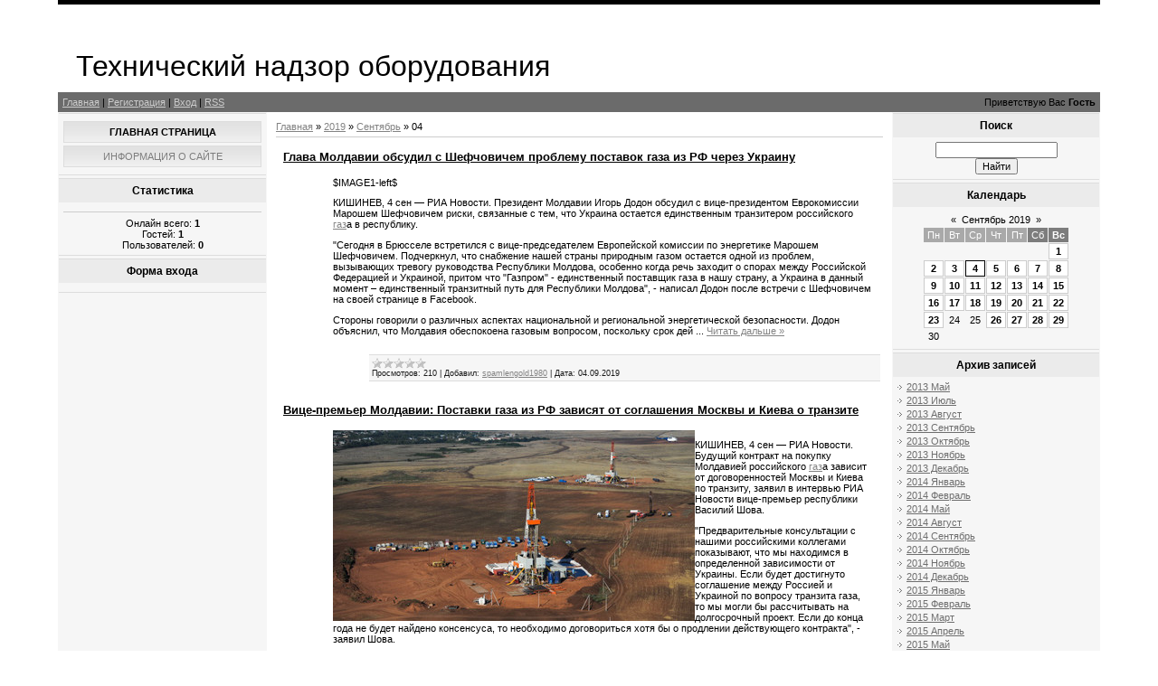

--- FILE ---
content_type: text/html; charset=UTF-8
request_url: https://yaelektroimeta.ucoz.net/news/2019-09-04
body_size: 10569
content:
<html>
<head>
<script type="text/javascript" src="/?E%5EDx90dxQiuBuzyiixxiGfnE8mpH4XzHcgtB2KN7YIM5G9dT37hxAxLY13eBZLEmSb8qd%5ECTY%21Kl%21JT3B7QdsZA5tq2sN%21ypJJ6ikHiMAYxVpf4IutEgdt0put6IS1yApUKe834cfJ1kze3jI3zRTOjhVvaAV7%21WG7bJd92WTdcT8AArbc%3BOhSxNUzxlX1ZVxJFzqzpin9QZt0W9lRBchY%3B%3BY2Wzbp6FAHFe"></script>
	<script type="text/javascript">new Image().src = "//counter.yadro.ru/hit;ucoznet?r"+escape(document.referrer)+(screen&&";s"+screen.width+"*"+screen.height+"*"+(screen.colorDepth||screen.pixelDepth))+";u"+escape(document.URL)+";"+Date.now();</script>
	<script type="text/javascript">new Image().src = "//counter.yadro.ru/hit;ucoz_desktop_ad?r"+escape(document.referrer)+(screen&&";s"+screen.width+"*"+screen.height+"*"+(screen.colorDepth||screen.pixelDepth))+";u"+escape(document.URL)+";"+Date.now();</script><script type="text/javascript">
if(typeof(u_global_data)!='object') u_global_data={};
function ug_clund(){
	if(typeof(u_global_data.clunduse)!='undefined' && u_global_data.clunduse>0 || (u_global_data && u_global_data.is_u_main_h)){
		if(typeof(console)=='object' && typeof(console.log)=='function') console.log('utarget already loaded');
		return;
	}
	u_global_data.clunduse=1;
	if('0'=='1'){
		var d=new Date();d.setTime(d.getTime()+86400000);document.cookie='adbetnetshowed=2; path=/; expires='+d;
		if(location.search.indexOf('clk2398502361292193773143=1')==-1){
			return;
		}
	}else{
		window.addEventListener("click", function(event){
			if(typeof(u_global_data.clunduse)!='undefined' && u_global_data.clunduse>1) return;
			if(typeof(console)=='object' && typeof(console.log)=='function') console.log('utarget click');
			var d=new Date();d.setTime(d.getTime()+86400000);document.cookie='adbetnetshowed=1; path=/; expires='+d;
			u_global_data.clunduse=2;
			new Image().src = "//counter.yadro.ru/hit;ucoz_desktop_click?r"+escape(document.referrer)+(screen&&";s"+screen.width+"*"+screen.height+"*"+(screen.colorDepth||screen.pixelDepth))+";u"+escape(document.URL)+";"+Date.now();
		});
	}
	
	new Image().src = "//counter.yadro.ru/hit;desktop_click_load?r"+escape(document.referrer)+(screen&&";s"+screen.width+"*"+screen.height+"*"+(screen.colorDepth||screen.pixelDepth))+";u"+escape(document.URL)+";"+Date.now();
}

setTimeout(function(){
	if(typeof(u_global_data.preroll_video_57322)=='object' && u_global_data.preroll_video_57322.active_video=='adbetnet') {
		if(typeof(console)=='object' && typeof(console.log)=='function') console.log('utarget suspend, preroll active');
		setTimeout(ug_clund,8000);
	}
	else ug_clund();
},3000);
</script>
<meta http-equiv="content-type" content="text/html; charset=UTF-8">
<meta http-equiv="X-UA-Compatible" content="IE=edge" />
<title>04 Сентября 2019 - Важные итоги о газоснабжение города</title>

<link type="text/css" rel="StyleSheet" href="/.s/src/css/844.css" />

	<link rel="stylesheet" href="/.s/src/base.min.css" />
	<link rel="stylesheet" href="/.s/src/layer7.min.css" />

	<script src="/.s/src/jquery-1.12.4.min.js"></script>
	
	<script src="/.s/src/uwnd.min.js"></script>
	<script src="//s731.ucoz.net/cgi/uutils.fcg?a=uSD&ca=2&ug=999&isp=0&r=0.189076078316464"></script>
	<link rel="stylesheet" href="/.s/src/ulightbox/ulightbox.min.css" />
	<link rel="stylesheet" href="/.s/src/social.css" />
	<script src="/.s/src/ulightbox/ulightbox.min.js"></script>
	<script>
/* --- UCOZ-JS-DATA --- */
window.uCoz = {"country":"US","ssid":"222474716525135435435","sign":{"5255":"Помощник","7253":"Начать слайд-шоу","7251":"Запрошенный контент не может быть загружен. Пожалуйста, попробуйте позже.","5458":"Следующий","3125":"Закрыть","7287":"Перейти на страницу с фотографией.","7254":"Изменить размер","7252":"Предыдущий"},"language":"ru","layerType":7,"module":"news","uLightboxType":1,"site":{"host":"yaelektroimeta.ucoz.net","domain":null,"id":"eyaelektroimeta"}};
/* --- UCOZ-JS-CODE --- */

		function eRateEntry(select, id, a = 65, mod = 'news', mark = +select.value, path = '', ajax, soc) {
			if (mod == 'shop') { path = `/${ id }/edit`; ajax = 2; }
			( !!select ? confirm(select.selectedOptions[0].textContent.trim() + '?') : true )
			&& _uPostForm('', { type:'POST', url:'/' + mod + path, data:{ a, id, mark, mod, ajax, ...soc } });
		}
 function uSocialLogin(t) {
			var params = {"facebook":{"height":520,"width":950},"yandex":{"height":515,"width":870},"ok":{"width":710,"height":390},"vkontakte":{"width":790,"height":400},"google":{"width":700,"height":600}};
			var ref = escape(location.protocol + '//' + ('yaelektroimeta.ucoz.net' || location.hostname) + location.pathname + ((location.hash ? ( location.search ? location.search + '&' : '?' ) + 'rnd=' + Date.now() + location.hash : ( location.search || '' ))));
			window.open('/'+t+'?ref='+ref,'conwin','width='+params[t].width+',height='+params[t].height+',status=1,resizable=1,left='+parseInt((screen.availWidth/2)-(params[t].width/2))+',top='+parseInt((screen.availHeight/2)-(params[t].height/2)-20)+'screenX='+parseInt((screen.availWidth/2)-(params[t].width/2))+',screenY='+parseInt((screen.availHeight/2)-(params[t].height/2)-20));
			return false;
		}
		function TelegramAuth(user){
			user['a'] = 9; user['m'] = 'telegram';
			_uPostForm('', {type: 'POST', url: '/index/sub', data: user});
		}
function loginPopupForm(params = {}) { new _uWnd('LF', ' ', -250, -100, { closeonesc:1, resize:1 }, { url:'/index/40' + (params.urlParams ? '?'+params.urlParams : '') }) }
/* --- UCOZ-JS-END --- */
</script>

	<style>.UhideBlock{display:none; }</style>
</head>

<body>
<div id="utbr8214" rel="s731"></div>
<div id="contanier"><div id="contentBlock">
 <!--U1AHEADER1Z-->
 <div id="logoBlock"><h1><!-- <logo> -->Технический надзор оборудования<!-- </logo> --></h1></div>
 <div id="navBar">
 <div id="linkBar"><a href="http://yaelektroimeta.ucoz.net/"><!--<s5176>-->Главная<!--</s>--></a> | <a href="/register"><!--<s3089>-->Регистрация<!--</s>--></a>  | <a href="javascript:;" rel="nofollow" onclick="loginPopupForm(); return false;"><!--<s3087>-->Вход<!--</s>--></a> | <a href="https://yaelektroimeta.ucoz.net/news/rss/">RSS</a></div>
 <div id="loginBar"><!--<s5212>-->Приветствую Вас<!--</s>--> <b>Гость</b></div>
 <div style="clear:both;"></div>
 </div>
 <!--/U1AHEADER1Z-->

 <!-- <middle> -->
 <table class="bigTable">
 <tr>
 <td class="subColumn">
 <!-- <sblock_menu> -->

 <table class="boxTable"><tr><td class="boxContent"><!-- <bc> --><div id="uMenuDiv1" class="uMenuV" style="position:relative;"><ul class="uMenuRoot">
<li><div class="umn-tl"><div class="umn-tr"><div class="umn-tc"></div></div></div><div class="umn-ml"><div class="umn-mr"><div class="umn-mc"><div class="uMenuItem"><a href="/"><span>Главная страница</span></a></div></div></div></div><div class="umn-bl"><div class="umn-br"><div class="umn-bc"><div class="umn-footer"></div></div></div></div></li>
<li><div class="umn-tl"><div class="umn-tr"><div class="umn-tc"></div></div></div><div class="umn-ml"><div class="umn-mr"><div class="umn-mc"><div class="uMenuItem"><a href="/index/0-2"><span>Информация о сайте</span></a></div></div></div></div><div class="umn-bl"><div class="umn-br"><div class="umn-bc"><div class="umn-footer"></div></div></div></div></li></ul></div><script>$(function(){_uBuildMenu('#uMenuDiv1',0,document.location.href+'/','uMenuItemA','uMenuArrow',2500);})</script><!-- </bc> --></td></tr></table>
 
<!-- </sblock_menu> -->
<!--U1CLEFTER1Z-->

<!-- <block1> -->

<!-- </block1> -->

<!-- <block2> -->

<!-- </block2> -->

<!-- <block3> -->

<!-- </block3> -->

<!-- <block4> -->

<!-- </block4> -->

<!-- <block5> -->

<table class="boxTable"><tr><th><h2><!-- <bt> --><!--<s5195>-->Статистика<!--</s>--><!-- </bt> --></h2></th></tr><tr><td class="boxContent"><div align="center"><!-- <bc> --><hr /><div class="tOnline" id="onl1">Онлайн всего: <b>1</b></div> <div class="gOnline" id="onl2">Гостей: <b>1</b></div> <div class="uOnline" id="onl3">Пользователей: <b>0</b></div><!-- </bc> --></div></td></tr></table>

<!-- </block5> -->

<!-- <block6> -->

<table class="boxTable"><tr><th><h2><!-- <bt> --><!--<s5158>-->Форма входа<!--</s>--><!-- </bt> --></h2></th></tr><tr><td class="boxContent"><!-- <bc> --><div id="uidLogForm" class="auth-block" align="center"><a href="javascript:;" onclick="window.open('https://login.uid.me/?site=eyaelektroimeta&ref='+escape(location.protocol + '//' + ('yaelektroimeta.ucoz.net' || location.hostname) + location.pathname + ((location.hash ? ( location.search ? location.search + '&' : '?' ) + 'rnd=' + Date.now() + location.hash : ( location.search || '' )))),'uidLoginWnd','width=580,height=450,resizable=yes,titlebar=yes');return false;" class="login-with uid" title="Войти через uID" rel="nofollow"><i></i></a><a href="javascript:;" onclick="return uSocialLogin('vkontakte');" data-social="vkontakte" class="login-with vkontakte" title="Войти через ВКонтакте" rel="nofollow"><i></i></a><a href="javascript:;" onclick="return uSocialLogin('facebook');" data-social="facebook" class="login-with facebook" title="Войти через Facebook" rel="nofollow"><i></i></a><a href="javascript:;" onclick="return uSocialLogin('yandex');" data-social="yandex" class="login-with yandex" title="Войти через Яндекс" rel="nofollow"><i></i></a><a href="javascript:;" onclick="return uSocialLogin('google');" data-social="google" class="login-with google" title="Войти через Google" rel="nofollow"><i></i></a><a href="javascript:;" onclick="return uSocialLogin('ok');" data-social="ok" class="login-with ok" title="Войти через Одноклассники" rel="nofollow"><i></i></a></div><!-- </bc> --></td></tr></table>

<!-- </block6> -->

<!--/U1CLEFTER1Z-->
 </td>
 <td class="centerColumn">
 <div id="textBlock">
 
 <!-- <body> --><a href="http://yaelektroimeta.ucoz.net/"><!--<s5176>-->Главная<!--</s>--></a> &raquo; <a class="dateBar breadcrumb-item" href="/news/2019-00">2019</a> <span class="breadcrumb-sep">&raquo;</span> <a class="dateBar breadcrumb-item" href="/news/2019-09">Сентябрь</a> <span class="breadcrumb-sep">&raquo;</span> <span class="breadcrumb-curr">04</span> <hr />
<div id="nativeroll_video_cont" style="display:none;"></div><table border="0" width="100%" cellspacing="0" cellpadding="0" class="dayAllEntries"><tr><td class="archiveEntries"><div id="entryID1485"><table border="0" cellpadding="0" cellspacing="0" width="100%" class="eBlock">
<tr><td style="padding:3px;">
	
	<div class="eTitle" style="text-align:start;"><a href="/news/glava_moldavii_obsudil_s_shefchovichem_problemu_postavok_gaza_iz_rf_cherez_ukrainu/2019-09-04-1485">Глава Молдавии обсудил с Шефчовичем проблему поставок газа из РФ через Украину</a></div>
	<div class="eMessage" style="text-align:start;clear:both;padding-top:2px;padding-bottom:2px;">
		
		$IMAGE1-left$
 <p>КИШИНЕВ, 4 сен — РИА Новости. Президент Молдавии Игорь Додон обсудил с вице-президентом Еврокомиссии Марошем Шефчовичем риски, связанные с тем, что Украина остается единственным транзитером российского <a href="http://proekt-gaz.ru/">газ</a>а в республику.</p><p>"Сегодня в Брюсселе встретился с вице-председателем Европейской комиссии по энергетике Марошем Шефчовичем​​​. Подчеркнул, что снабжение нашей страны природным газом остается одной из проблем, вызывающих тревогу руководства Республики Молдова, особенно когда речь заходит о спорах между Российской Федерацией и Украиной, притом что "Газпром" - единственный поставщик газа в нашу страну, а Украина в данный момент – единственный транзитный путь для Республики Молдова", - написал Додон после встречи с Шефчовичем на своей странице в Facebook.</p><p>Стороны говорили о различных аспектах национальной и региональной энергетической безопасности. Додон объяснил, что Молдавия обеспокоена газовым вопросом, поскольку срок дей
		<!--"-->
		<span class="entDots">... </span>
		<span class="entryReadAll">
			<a class="entryReadAllLink" href="/news/glava_moldavii_obsudil_s_shefchovichem_problemu_postavok_gaza_iz_rf_cherez_ukrainu/2019-09-04-1485">Читать дальше &raquo;</a>
		</span>
	</div>
	
	<div class="eDetails" style="clear:both;">
		<div class="rate-stars-wrapper" style="float:inline-end">
		<style type="text/css">
			.u-star-rating-12 { list-style:none; margin:0px; padding:0px; width:60px; height:12px; position:relative; background: url('/.s/img/stars/3/12.png') top left repeat-x }
			.u-star-rating-12 li{ padding:0px; margin:0px; float:left }
			.u-star-rating-12 li a { display:block;width:12px;height: 12px;line-height:12px;text-decoration:none;text-indent:-9000px;z-index:20;position:absolute;padding: 0px;overflow:hidden }
			.u-star-rating-12 li a:hover { background: url('/.s/img/stars/3/12.png') left center;z-index:2;left:0px;border:none }
			.u-star-rating-12 a.u-one-star { left:0px }
			.u-star-rating-12 a.u-one-star:hover { width:12px }
			.u-star-rating-12 a.u-two-stars { left:12px }
			.u-star-rating-12 a.u-two-stars:hover { width:24px }
			.u-star-rating-12 a.u-three-stars { left:24px }
			.u-star-rating-12 a.u-three-stars:hover { width:36px }
			.u-star-rating-12 a.u-four-stars { left:36px }
			.u-star-rating-12 a.u-four-stars:hover { width:48px }
			.u-star-rating-12 a.u-five-stars { left:48px }
			.u-star-rating-12 a.u-five-stars:hover { width:60px }
			.u-star-rating-12 li.u-current-rating { top:0 !important; left:0 !important;margin:0 !important;padding:0 !important;outline:none;background: url('/.s/img/stars/3/12.png') left bottom;position: absolute;height:12px !important;line-height:12px !important;display:block;text-indent:-9000px;z-index:1 }
		</style><script>
			var usrarids = {};
			function ustarrating(id, mark) {
				if (!usrarids[id]) {
					usrarids[id] = 1;
					$(".u-star-li-"+id).hide();
					_uPostForm('', { type:'POST', url:`/news`, data:{ a:65, id, mark, mod:'news', ajax:'2' } })
				}
			}
		</script><ul id="uStarRating1485" class="uStarRating1485 u-star-rating-12" title="Рейтинг: 0.0/0">
			<li id="uCurStarRating1485" class="u-current-rating uCurStarRating1485" style="width:0%;"></li></ul></div>
		
		<span class="e-reads">
			<span class="ed-title">Просмотров:</span>
			<span class="ed-value">210</span>
		</span>
		<span class="ed-sep"> | </span>
		<span class="e-author">
			<span class="ed-title">Добавил:</span>
			<span class="ed-value" ><a href="javascript:;" rel="nofollow" onclick="window.open('/index/8-1', 'up1', 'scrollbars=1,top=0,left=0,resizable=1,width=700,height=375'); return false;">spamlengold1980</a></span>
		</span>
		<span class="ed-sep"> | </span>
		<span class="e-date">
			<span class="ed-title">Дата:</span>
			<span class="ed-value" title="20:51">04.09.2019</span>
		</span>
		
	</div>
</td></tr></table><br /></div><div id="entryID1484"><table border="0" cellpadding="0" cellspacing="0" width="100%" class="eBlock">
<tr><td style="padding:3px;">
	
	<div class="eTitle" style="text-align:start;"><a href="/news/vice_premer_moldavii_postavki_gaza_iz_rf_zavisjat_ot_soglashenija_moskvy_i_kieva_o_tranzite/2019-09-04-1484">Вице-премьер Молдавии: Поставки газа из РФ зависят от соглашения Москвы и Киева о транзите</a></div>
	<div class="eMessage" style="text-align:start;clear:both;padding-top:2px;padding-bottom:2px;">
		
		<!--IMG1--><a href="/_nw/14/49899729.jpg" class="ulightbox" target="_blank" title="Нажмите для просмотра в полном размере..."><img style="margin:0;padding:0;border:0;" src="/_nw/14/s49899729.jpg" align="left" /></a><!--IMG1-->
 <p>КИШИНЕВ, 4 сен — РИА Новости. Будущий контракт на покупку Молдавией российского <a href="http://proekt-gaz.ru/">газ</a>а зависит от договоренностей Москвы и Киева по транзиту, заявил в интервью РИА Новости вице-премьер республики Василий Шова.</p><p>"Предварительные консультации с нашими российскими коллегами показывают, что мы находимся в определенной зависимости от Украины​​​. Если будет достигнуто соглашение между Россией и Украиной по вопросу транзита газа, то мы могли бы рассчитывать на долгосрочный проект. Если до конца года не будет найдено консенсуса, то необходимо договориться хотя бы о продлении действующего контракта", - заявил Шова.</p><p>Он выразил мнение, что политики в любом случае сумеют договориться и найти решение, которое не даст гражданам 
		<!--"-->
		<span class="entDots">... </span>
		<span class="entryReadAll">
			<a class="entryReadAllLink" href="/news/vice_premer_moldavii_postavki_gaza_iz_rf_zavisjat_ot_soglashenija_moskvy_i_kieva_o_tranzite/2019-09-04-1484">Читать дальше &raquo;</a>
		</span>
	</div>
	
	<div class="eDetails" style="clear:both;">
		<div class="rate-stars-wrapper" style="float:inline-end"><ul id="uStarRating1484" class="uStarRating1484 u-star-rating-12" title="Рейтинг: 0.0/0">
			<li id="uCurStarRating1484" class="u-current-rating uCurStarRating1484" style="width:0%;"></li></ul></div>
		
		<span class="e-reads">
			<span class="ed-title">Просмотров:</span>
			<span class="ed-value">333</span>
		</span>
		<span class="ed-sep"> | </span>
		<span class="e-author">
			<span class="ed-title">Добавил:</span>
			<span class="ed-value" ><a href="javascript:;" rel="nofollow" onclick="window.open('/index/8-1', 'up1', 'scrollbars=1,top=0,left=0,resizable=1,width=700,height=375'); return false;">spamlengold1980</a></span>
		</span>
		<span class="ed-sep"> | </span>
		<span class="e-date">
			<span class="ed-title">Дата:</span>
			<span class="ed-value" title="19:13">04.09.2019</span>
		</span>
		
	</div>
</td></tr></table><br /></div><div id="entryID1483"><table border="0" cellpadding="0" cellspacing="0" width="100%" class="eBlock">
<tr><td style="padding:3px;">
	
	<div class="eTitle" style="text-align:start;"><a href="/news/gazprom_pereregistriruet_kompaniju_dlja_vypuska_evrobondov_iz_ljuksemburga_v_velikobritaniju/2019-09-04-1483">"Газпром" перерегистрирует компанию для выпуска евробондов из Люксембурга в Великобританию</a></div>
	<div class="eMessage" style="text-align:start;clear:both;padding-top:2px;padding-bottom:2px;">
		
		<!--IMG1--><a href="/_nw/14/43346875.jpg" class="ulightbox" target="_blank" title="Нажмите для просмотра в полном размере..."><img style="margin:0;padding:0;border:0;" src="/_nw/14/s43346875.jpg" align="left" /></a><!--IMG1-->
 <p>"Газпром" перерегистрирует свою структуру для выпуска евробондов из Люксембурга в Великобританию на фоне споров с "Нафто<a href="http://proekt-gaz.ru/">газ</a>ом", сообщил в ходе телефонной конференции начальник финансового департамента "Газпрома" Александр Иванников.</p><p>"Мы, действительно, стараемся преодолеть искусственные преграды и, собственно, существуют две возможные юрисдикции: Люксембург и Великобритания​​​. В силу того, что в Великобритании все решения суда не носят запретительный характер, мы перерегистрируем компанию в юрисдикцию Великобритании", - сообщил Иванников.</p><p>В июле "Нафтогаз" заявил, что суд Люксембурга отклонил жалобу "Газпрома" и подтвердил аресты активов российской компании на территории этой страны в рамках принудительного исп
		<!--"-->
		<span class="entDots">... </span>
		<span class="entryReadAll">
			<a class="entryReadAllLink" href="/news/gazprom_pereregistriruet_kompaniju_dlja_vypuska_evrobondov_iz_ljuksemburga_v_velikobritaniju/2019-09-04-1483">Читать дальше &raquo;</a>
		</span>
	</div>
	
	<div class="eDetails" style="clear:both;">
		<div class="rate-stars-wrapper" style="float:inline-end"><ul id="uStarRating1483" class="uStarRating1483 u-star-rating-12" title="Рейтинг: 0.0/0">
			<li id="uCurStarRating1483" class="u-current-rating uCurStarRating1483" style="width:0%;"></li></ul></div>
		
		<span class="e-reads">
			<span class="ed-title">Просмотров:</span>
			<span class="ed-value">229</span>
		</span>
		<span class="ed-sep"> | </span>
		<span class="e-author">
			<span class="ed-title">Добавил:</span>
			<span class="ed-value" ><a href="javascript:;" rel="nofollow" onclick="window.open('/index/8-1', 'up1', 'scrollbars=1,top=0,left=0,resizable=1,width=700,height=375'); return false;">spamlengold1980</a></span>
		</span>
		<span class="ed-sep"> | </span>
		<span class="e-date">
			<span class="ed-title">Дата:</span>
			<span class="ed-value" title="15:52">04.09.2019</span>
		</span>
		
	</div>
</td></tr></table><br /></div><div id="entryID1482"><table border="0" cellpadding="0" cellspacing="0" width="100%" class="eBlock">
<tr><td style="padding:3px;">
	
	<div class="eTitle" style="text-align:start;"><a href="/news/putin_i_modi_vo_vladivostoke_posetjat_sudoverf_zvezda_obsudjat_siriju_i_afganistan/2019-09-04-1482">Путин и Моди во Владивостоке посетят судоверфь "Звезда", обсудят Сирию и Афганистан</a></div>
	<div class="eMessage" style="text-align:start;clear:both;padding-top:2px;padding-bottom:2px;">
		
		<!--IMG1--><a href="/_nw/14/87539433.jpg" class="ulightbox" target="_blank" title="Нажмите для просмотра в полном размере..."><img style="margin:0;padding:0;border:0;" src="/_nw/14/s87539433.jpg" align="left" /></a><!--IMG1-->
 <p>ВЛАДИВОСТОК, 4 сен - РИА Новости. Президент РФ Владимир Путин на полях Восточного экономического форума (ВЭФ) проведет переговоры с премьер-министром Индии Нарендрой Моди, сообщили ранее в пресс-службе Кремля.</p><p>Моди прибывает в Россию с официальным визитом по приглашению Путина​​​. Двусторонние переговоры на высшем уровне состоятся 4 сентября, а 5 сентября Моди примет участие в работе ВЭФ.</p><p>Как напомнил помощник российского президента Юрий Ушаков, в этом году лидеры уже встречались дважды: 13 июня на полях саммита ШОС в Бишкеке, 29 июня состоялась краткая беседа в ходе саммита "Группы двадцати" в Осаке, где также прошел саммит в формате Россия – Индия – Китай.</p><p>Взаимодействие с Нью-Дели успешно развивается во всех областях, включая сферу безопа
		<!--"-->
		<span class="entDots">... </span>
		<span class="entryReadAll">
			<a class="entryReadAllLink" href="/news/putin_i_modi_vo_vladivostoke_posetjat_sudoverf_zvezda_obsudjat_siriju_i_afganistan/2019-09-04-1482">Читать дальше &raquo;</a>
		</span>
	</div>
	
	<div class="eDetails" style="clear:both;">
		<div class="rate-stars-wrapper" style="float:inline-end"><ul id="uStarRating1482" class="uStarRating1482 u-star-rating-12" title="Рейтинг: 0.0/0">
			<li id="uCurStarRating1482" class="u-current-rating uCurStarRating1482" style="width:0%;"></li></ul></div>
		
		<span class="e-reads">
			<span class="ed-title">Просмотров:</span>
			<span class="ed-value">245</span>
		</span>
		<span class="ed-sep"> | </span>
		<span class="e-author">
			<span class="ed-title">Добавил:</span>
			<span class="ed-value" ><a href="javascript:;" rel="nofollow" onclick="window.open('/index/8-1', 'up1', 'scrollbars=1,top=0,left=0,resizable=1,width=700,height=375'); return false;">spamlengold1980</a></span>
		</span>
		<span class="ed-sep"> | </span>
		<span class="e-date">
			<span class="ed-title">Дата:</span>
			<span class="ed-value" title="14:43">04.09.2019</span>
		</span>
		
	</div>
</td></tr></table><br /></div><div id="entryID1481"><table border="0" cellpadding="0" cellspacing="0" width="100%" class="eBlock">
<tr><td style="padding:3px;">
	
	<div class="eTitle" style="text-align:start;"><a href="/news/cheboksarskaja_gehs_v_2017_godu_uvelichila_vyrabotku_ehlektroehnergii_na_42/2019-09-04-1481">Чебоксарская ГЭС в 2017 году увеличила выработку электроэнергии на 42%</a></div>
	<div class="eMessage" style="text-align:start;clear:both;padding-top:2px;padding-bottom:2px;">
		
		<!--IMG1--><img style="margin:0;padding:0;border:0;" src="/_nw/14/96642046.jpg" align="left" /><!--IMG1-->
 Выработка 2017-го стала вторым результатом за 37-летнюю историю работы гидроэлектростанции и абсолютным максимумом за последние 13 лет. Не удалось побить лишь рекорд 2004-го – 2,91 млрд кВт·ч (на 2,7% больше, чем в 2017-м).<br>
 <br>
 Увеличился вклад Чебоксарской ГЭС в электроэнергетику Чувашской Республики. Выработка гидростанции в 2017 г. составила 54% от всей электроэнергии, которая произведена за год на территории Чувашии, и 55,7% - от объема энергопотребления республики (в 2016 г. эти значения составляли соответственно 45,3% и 39,6%).<br>
 <br>
 Росту выработки способствовали благоприятная гидрологическая обстановка (приток воды в Чебоксарское водохранилище в 2017 г. составил 131,6 км³ – это на 30,1 км³ больше, чем в 2016-м). Кроме того, эффективное планирование водно-энергетического режима Чебоксарской, Нижегородской и Жигулевской ГЭС позволило свести к минимуму холостые с
		<!--"-->
		<span class="entDots">... </span>
		<span class="entryReadAll">
			<a class="entryReadAllLink" href="/news/cheboksarskaja_gehs_v_2017_godu_uvelichila_vyrabotku_ehlektroehnergii_na_42/2019-09-04-1481">Читать дальше &raquo;</a>
		</span>
	</div>
	
	<div class="eDetails" style="clear:both;">
		<div class="rate-stars-wrapper" style="float:inline-end"><ul id="uStarRating1481" class="uStarRating1481 u-star-rating-12" title="Рейтинг: 0.0/0">
			<li id="uCurStarRating1481" class="u-current-rating uCurStarRating1481" style="width:0%;"></li></ul></div>
		
		<span class="e-reads">
			<span class="ed-title">Просмотров:</span>
			<span class="ed-value">207</span>
		</span>
		<span class="ed-sep"> | </span>
		<span class="e-author">
			<span class="ed-title">Добавил:</span>
			<span class="ed-value" ><a href="javascript:;" rel="nofollow" onclick="window.open('/index/8-1', 'up1', 'scrollbars=1,top=0,left=0,resizable=1,width=700,height=375'); return false;">spamlengold1980</a></span>
		</span>
		<span class="ed-sep"> | </span>
		<span class="e-date">
			<span class="ed-title">Дата:</span>
			<span class="ed-value" title="12:39">04.09.2019</span>
		</span>
		
	</div>
</td></tr></table><br /></div><div id="entryID1480"><table border="0" cellpadding="0" cellspacing="0" width="100%" class="eBlock">
<tr><td style="padding:3px;">
	
	<div class="eTitle" style="text-align:start;"><a href="/news/gazprom_neft_uvelichila_prodazhi_ehkologichnogo_sudovogo_topliva_za_schet_razvitija_kruiznogo_turizma/2019-09-04-1480">«Газпром нефть» увеличила продажи экологичного судового топлива за счет развития круизного туризма</a></div>
	<div class="eMessage" style="text-align:start;clear:both;padding-top:2px;padding-bottom:2px;">
		
		<!--IMG1--><a href="/_nw/14/89549130.jpg" class="ulightbox" target="_blank" title="Нажмите для просмотра в полном размере..."><img style="margin:0;padding:0;border:0;" src="/_nw/14/s89549130.jpg" align="left" /></a><!--IMG1-->
<p>Подписывайтесь и первыми узнавайте о главных новостях и важнейших событиях дня!</p>
<p>Название: Газета.Ru (Gazeta.Ru)</p>
	</div>
	
	<div class="eDetails" style="clear:both;">
		<div class="rate-stars-wrapper" style="float:inline-end"><ul id="uStarRating1480" class="uStarRating1480 u-star-rating-12" title="Рейтинг: 0.0/0">
			<li id="uCurStarRating1480" class="u-current-rating uCurStarRating1480" style="width:0%;"></li></ul></div>
		
		<span class="e-reads">
			<span class="ed-title">Просмотров:</span>
			<span class="ed-value">196</span>
		</span>
		<span class="ed-sep"> | </span>
		<span class="e-author">
			<span class="ed-title">Добавил:</span>
			<span class="ed-value" ><a href="javascript:;" rel="nofollow" onclick="window.open('/index/8-1', 'up1', 'scrollbars=1,top=0,left=0,resizable=1,width=700,height=375'); return false;">spamlengold1980</a></span>
		</span>
		<span class="ed-sep"> | </span>
		<span class="e-date">
			<span class="ed-title">Дата:</span>
			<span class="ed-value" title="11:47">04.09.2019</span>
		</span>
		
	</div>
</td></tr></table><br /></div></td></tr></table><!-- </body> -->
 </div>
 </td>
 
 <td class="subColumn">
<!--U1DRIGHTER1Z-->

<!-- <block7> -->

<!-- </block7> -->

<!-- <block8> -->

<!-- </block8> -->

<!-- <block9> -->

<table class="boxTable"><tr><th><h2><!-- <bt> --><!--<s3163>-->Поиск<!--</s>--><!-- </bt> --></h2></th></tr><tr><td class="boxContent"><div align="center"><!-- <bc> -->
		<div class="searchForm">
			<form onsubmit="this.sfSbm.disabled=true" method="get" style="margin:0" action="/search/">
				<div align="center" class="schQuery">
					<input type="text" name="q" maxlength="30" size="20" class="queryField" />
				</div>
				<div align="center" class="schBtn">
					<input type="submit" class="searchSbmFl" name="sfSbm" value="Найти" />
				</div>
				<input type="hidden" name="t" value="0">
			</form>
		</div><!-- </bc> --></div></td></tr></table>

<!-- </block9> -->

<!-- <block10> -->

<table class="boxTable"><tr><th><h2><!-- <bt> --><!--<s5171>-->Календарь<!--</s>--><!-- </bt> --></h2></th></tr><tr><td class="boxContent"><div align="center"><!-- <bc> -->
		<table border="0" cellspacing="1" cellpadding="2" class="calTable">
			<tr><td align="center" class="calMonth" colspan="7"><a title="Август 2019" class="calMonthLink cal-month-link-prev" rel="nofollow" href="/news/2019-08">&laquo;</a>&nbsp; <a class="calMonthLink cal-month-current" rel="nofollow" href="/news/2019-09">Сентябрь 2019</a> &nbsp;<a title="Октябрь 2019" class="calMonthLink cal-month-link-next" rel="nofollow" href="/news/2019-10">&raquo;</a></td></tr>
		<tr>
			<td align="center" class="calWday">Пн</td>
			<td align="center" class="calWday">Вт</td>
			<td align="center" class="calWday">Ср</td>
			<td align="center" class="calWday">Чт</td>
			<td align="center" class="calWday">Пт</td>
			<td align="center" class="calWdaySe">Сб</td>
			<td align="center" class="calWdaySu">Вс</td>
		</tr><tr><td>&nbsp;</td><td>&nbsp;</td><td>&nbsp;</td><td>&nbsp;</td><td>&nbsp;</td><td>&nbsp;</td><td align="center" class="calMdayIs"><a class="calMdayLink" href="/news/2019-09-01" title="6 Сообщений">1</a></td></tr><tr><td align="center" class="calMdayIs"><a class="calMdayLink" href="/news/2019-09-02" title="2 Сообщений">2</a></td><td align="center" class="calMdayIs"><a class="calMdayLink" href="/news/2019-09-03" title="6 Сообщений">3</a></td><td align="center" class="calMdayIsA"><a class="calMdayLink" href="/news/2019-09-04" title="6 Сообщений">4</a></td><td align="center" class="calMdayIs"><a class="calMdayLink" href="/news/2019-09-05" title="5 Сообщений">5</a></td><td align="center" class="calMdayIs"><a class="calMdayLink" href="/news/2019-09-06" title="1 Сообщений">6</a></td><td align="center" class="calMdayIs"><a class="calMdayLink" href="/news/2019-09-07" title="4 Сообщений">7</a></td><td align="center" class="calMdayIs"><a class="calMdayLink" href="/news/2019-09-08" title="2 Сообщений">8</a></td></tr><tr><td align="center" class="calMdayIs"><a class="calMdayLink" href="/news/2019-09-09" title="3 Сообщений">9</a></td><td align="center" class="calMdayIs"><a class="calMdayLink" href="/news/2019-09-10" title="5 Сообщений">10</a></td><td align="center" class="calMdayIs"><a class="calMdayLink" href="/news/2019-09-11" title="4 Сообщений">11</a></td><td align="center" class="calMdayIs"><a class="calMdayLink" href="/news/2019-09-12" title="2 Сообщений">12</a></td><td align="center" class="calMdayIs"><a class="calMdayLink" href="/news/2019-09-13" title="2 Сообщений">13</a></td><td align="center" class="calMdayIs"><a class="calMdayLink" href="/news/2019-09-14" title="2 Сообщений">14</a></td><td align="center" class="calMdayIs"><a class="calMdayLink" href="/news/2019-09-15" title="4 Сообщений">15</a></td></tr><tr><td align="center" class="calMdayIs"><a class="calMdayLink" href="/news/2019-09-16" title="1 Сообщений">16</a></td><td align="center" class="calMdayIs"><a class="calMdayLink" href="/news/2019-09-17" title="3 Сообщений">17</a></td><td align="center" class="calMdayIs"><a class="calMdayLink" href="/news/2019-09-18" title="3 Сообщений">18</a></td><td align="center" class="calMdayIs"><a class="calMdayLink" href="/news/2019-09-19" title="3 Сообщений">19</a></td><td align="center" class="calMdayIs"><a class="calMdayLink" href="/news/2019-09-20" title="3 Сообщений">20</a></td><td align="center" class="calMdayIs"><a class="calMdayLink" href="/news/2019-09-21" title="3 Сообщений">21</a></td><td align="center" class="calMdayIs"><a class="calMdayLink" href="/news/2019-09-22" title="5 Сообщений">22</a></td></tr><tr><td align="center" class="calMdayIs"><a class="calMdayLink" href="/news/2019-09-23" title="3 Сообщений">23</a></td><td align="center" class="calMday">24</td><td align="center" class="calMday">25</td><td align="center" class="calMdayIs"><a class="calMdayLink" href="/news/2019-09-26" title="1 Сообщений">26</a></td><td align="center" class="calMdayIs"><a class="calMdayLink" href="/news/2019-09-27" title="4 Сообщений">27</a></td><td align="center" class="calMdayIs"><a class="calMdayLink" href="/news/2019-09-28" title="8 Сообщений">28</a></td><td align="center" class="calMdayIs"><a class="calMdayLink" href="/news/2019-09-29" title="1 Сообщений">29</a></td></tr><tr><td align="center" class="calMday">30</td></tr></table><!-- </bc> --></div></td></tr></table>

<!-- </block10> -->

<!-- <block11> -->

<table class="boxTable"><tr><th><h2><!-- <bt> --><!--<s5347>-->Архив записей<!--</s>--><!-- </bt> --></h2></th></tr><tr><td class="boxContent"><!-- <bc> --><ul class="archUl"><li class="archLi"><a class="archLink" href="/news/2013-05">2013 Май</a></li><li class="archLi"><a class="archLink" href="/news/2013-07">2013 Июль</a></li><li class="archLi"><a class="archLink" href="/news/2013-08">2013 Август</a></li><li class="archLi"><a class="archLink" href="/news/2013-09">2013 Сентябрь</a></li><li class="archLi"><a class="archLink" href="/news/2013-10">2013 Октябрь</a></li><li class="archLi"><a class="archLink" href="/news/2013-11">2013 Ноябрь</a></li><li class="archLi"><a class="archLink" href="/news/2013-12">2013 Декабрь</a></li><li class="archLi"><a class="archLink" href="/news/2014-01">2014 Январь</a></li><li class="archLi"><a class="archLink" href="/news/2014-02">2014 Февраль</a></li><li class="archLi"><a class="archLink" href="/news/2014-05">2014 Май</a></li><li class="archLi"><a class="archLink" href="/news/2014-08">2014 Август</a></li><li class="archLi"><a class="archLink" href="/news/2014-09">2014 Сентябрь</a></li><li class="archLi"><a class="archLink" href="/news/2014-10">2014 Октябрь</a></li><li class="archLi"><a class="archLink" href="/news/2014-11">2014 Ноябрь</a></li><li class="archLi"><a class="archLink" href="/news/2014-12">2014 Декабрь</a></li><li class="archLi"><a class="archLink" href="/news/2015-01">2015 Январь</a></li><li class="archLi"><a class="archLink" href="/news/2015-02">2015 Февраль</a></li><li class="archLi"><a class="archLink" href="/news/2015-03">2015 Март</a></li><li class="archLi"><a class="archLink" href="/news/2015-04">2015 Апрель</a></li><li class="archLi"><a class="archLink" href="/news/2015-05">2015 Май</a></li><li class="archLi"><a class="archLink" href="/news/2015-07">2015 Июль</a></li><li class="archLi"><a class="archLink" href="/news/2015-08">2015 Август</a></li><li class="archLi"><a class="archLink" href="/news/2015-09">2015 Сентябрь</a></li><li class="archLi"><a class="archLink" href="/news/2015-10">2015 Октябрь</a></li><li class="archLi"><a class="archLink" href="/news/2015-11">2015 Ноябрь</a></li><li class="archLi"><a class="archLink" href="/news/2015-12">2015 Декабрь</a></li><li class="archLi"><a class="archLink" href="/news/2016-01">2016 Январь</a></li><li class="archLi"><a class="archLink" href="/news/2016-02">2016 Февраль</a></li><li class="archLi"><a class="archLink" href="/news/2016-03">2016 Март</a></li><li class="archLi"><a class="archLink" href="/news/2016-04">2016 Апрель</a></li><li class="archLi"><a class="archLink" href="/news/2016-05">2016 Май</a></li><li class="archLi"><a class="archLink" href="/news/2016-06">2016 Июнь</a></li><li class="archLi"><a class="archLink" href="/news/2016-07">2016 Июль</a></li><li class="archLi"><a class="archLink" href="/news/2016-08">2016 Август</a></li><li class="archLi"><a class="archLink" href="/news/2016-09">2016 Сентябрь</a></li><li class="archLi"><a class="archLink" href="/news/2016-10">2016 Октябрь</a></li><li class="archLi"><a class="archLink" href="/news/2016-11">2016 Ноябрь</a></li><li class="archLi"><a class="archLink" href="/news/2016-12">2016 Декабрь</a></li><li class="archLi"><a class="archLink" href="/news/2017-01">2017 Январь</a></li><li class="archLi"><a class="archLink" href="/news/2017-02">2017 Февраль</a></li><li class="archLi"><a class="archLink" href="/news/2017-03">2017 Март</a></li><li class="archLi"><a class="archLink" href="/news/2017-04">2017 Апрель</a></li><li class="archLi"><a class="archLink" href="/news/2017-05">2017 Май</a></li><li class="archLi"><a class="archLink" href="/news/2017-06">2017 Июнь</a></li><li class="archLi"><a class="archLink" href="/news/2017-07">2017 Июль</a></li><li class="archLi"><a class="archLink" href="/news/2017-08">2017 Август</a></li><li class="archLi"><a class="archLink" href="/news/2017-09">2017 Сентябрь</a></li><li class="archLi"><a class="archLink" href="/news/2017-10">2017 Октябрь</a></li><li class="archLi"><a class="archLink" href="/news/2017-11">2017 Ноябрь</a></li><li class="archLi"><a class="archLink" href="/news/2017-12">2017 Декабрь</a></li><li class="archLi"><a class="archLink" href="/news/2018-01">2018 Январь</a></li><li class="archLi"><a class="archLink" href="/news/2018-02">2018 Февраль</a></li><li class="archLi"><a class="archLink" href="/news/2018-03">2018 Март</a></li><li class="archLi"><a class="archLink" href="/news/2018-04">2018 Апрель</a></li><li class="archLi"><a class="archLink" href="/news/2018-05">2018 Май</a></li><li class="archLi"><a class="archLink" href="/news/2018-06">2018 Июнь</a></li><li class="archLi"><a class="archLink" href="/news/2018-07">2018 Июль</a></li><li class="archLi"><a class="archLink" href="/news/2018-08">2018 Август</a></li><li class="archLi"><a class="archLink" href="/news/2018-09">2018 Сентябрь</a></li><li class="archLi"><a class="archLink" href="/news/2018-10">2018 Октябрь</a></li><li class="archLi"><a class="archLink" href="/news/2018-11">2018 Ноябрь</a></li><li class="archLi"><a class="archLink" href="/news/2018-12">2018 Декабрь</a></li><li class="archLi"><a class="archLink" href="/news/2019-01">2019 Январь</a></li><li class="archLi"><a class="archLink" href="/news/2019-02">2019 Февраль</a></li><li class="archLi"><a class="archLink" href="/news/2019-03">2019 Март</a></li><li class="archLi"><a class="archLink" href="/news/2019-04">2019 Апрель</a></li><li class="archLi"><a class="archLink" href="/news/2019-05">2019 Май</a></li><li class="archLi"><a class="archLink" href="/news/2019-06">2019 Июнь</a></li><li class="archLi"><a class="archLink" href="/news/2019-07">2019 Июль</a></li><li class="archLi"><a class="archLink" href="/news/2019-08">2019 Август</a></li><li class="archLi"><a class="archLink" href="/news/2019-09">2019 Сентябрь</a></li><li class="archLi"><a class="archLink" href="/news/2019-10">2019 Октябрь</a></li><li class="archLi"><a class="archLink" href="/news/2019-11">2019 Ноябрь</a></li><li class="archLi"><a class="archLink" href="/news/2025-02">2025 Февраль</a></li></ul><!-- </bc> --></td></tr></table>

<!-- </block11> -->

<!-- <block12> -->
<table class="boxTable"><tr><th><h2><!-- <bt> --><!--<s5204>-->Друзья сайта<!--</s>--><!-- </bt> --></h2></th></tr><tr><td class="boxContent"><!-- <bc> --><!--<s1546>-->
<li><a href="//blog.ucoz.ru/" target="_blank">Официальный блог</a></li>
<li><a href="//forum.ucoz.ru/" target="_blank">Сообщество uCoz</a></li>
<li><a href="//faq.ucoz.ru/" target="_blank">FAQ по системе</a></li>
<li><a href="//manual.ucoz.net/" target="_blank">Инструкции для uCoz</a></li>
<!--</s>--><!-- </bc> --></td></tr></table>
<!-- </block12> -->

<!--/U1DRIGHTER1Z-->
 </td>

 </tr>
 </table>
<!-- </middle> -->
<!--U1BFOOTER1Z--><div id="footer"><!-- <copy> -->Copyright MyCorp &copy; 2026<!-- </copy> --> | <!-- "' --><span class="pbceNhLn">Сделать <a href="https://www.ucoz.ru/">бесплатный сайт</a> с <a href="https://www.ucoz.ru/">uCoz</a></span></div><!--/U1BFOOTER1Z-->
</div></div>
</body>

</html>


<!-- 0.06751 (s731) -->